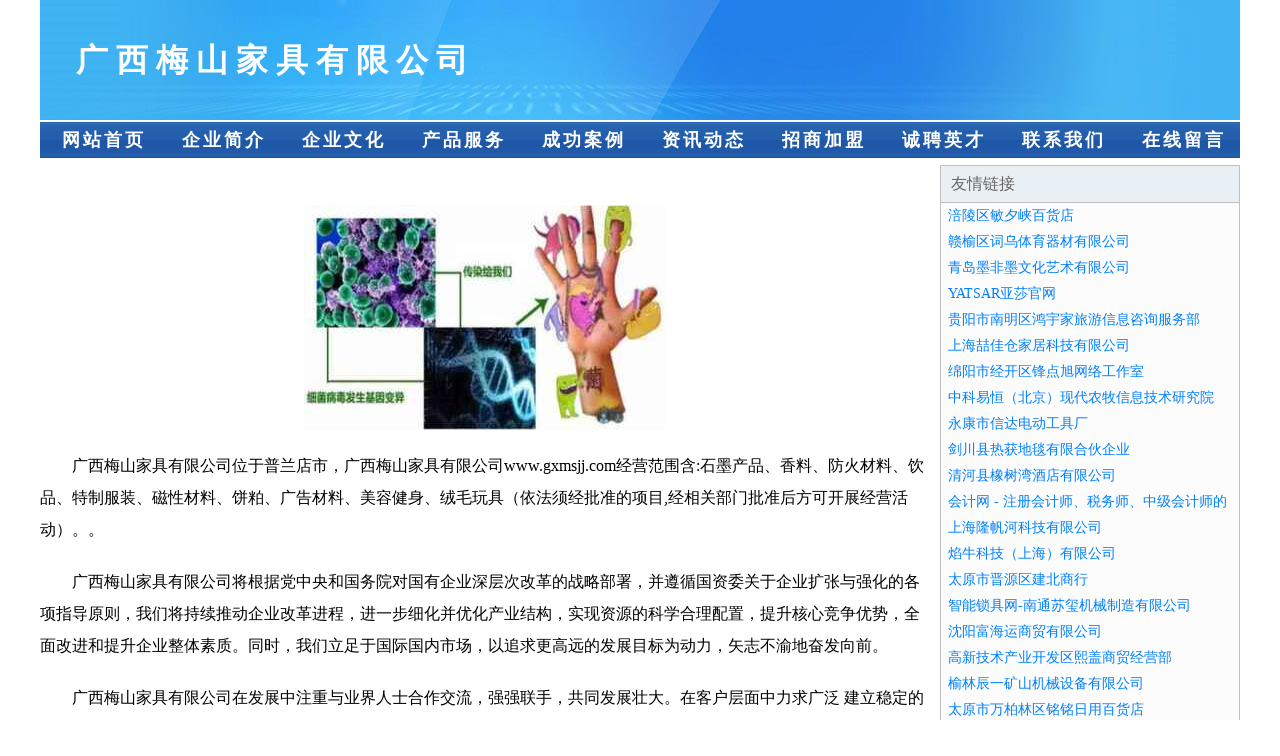

--- FILE ---
content_type: text/html
request_url: http://www.gxmsjj.com/
body_size: 4128
content:
<!DOCTYPE html>
<html>
<head>
    <meta charset="utf-8" />
	<title>广西梅山家具有限公司</title>
    <meta name="keywords" content="广西梅山家具有限公司,www.gxmsjj.com,畜牧养殖业用具" />
    <meta name="description" content="广西梅山家具有限公司www.gxmsjj.com经营范围含:石墨产品、香料、防火材料、饮品、特制服装、磁性材料、饼粕、广告材料、美容健身、绒毛玩具（依法须经批准的项目,经相关部门批准后方可开展经营活动）。" />
    <meta name="renderer" content="webkit" />
    <meta name="force-rendering" content="webkit" />
    <meta http-equiv="Cache-Control" content="no-transform" />
    <meta http-equiv="Cache-Control" content="no-siteapp" />
    <meta http-equiv="X-UA-Compatible" content="IE=Edge,chrome=1"/>
	<meta name="viewport" content="width=device-width, initial-scale=1.0, user-scalable=0, minimum-scale=1.0, maximum-scale=1.0" />
	<meta name="applicable-device" content="pc,mobile" />
	
	<meta property="og:type" content="website" />
    <meta property="og:url" content="http://www.gxmsjj.com/" />
	<meta property="og:site_name" content="广西梅山家具有限公司" />
	<meta property="og:title" content="广西梅山家具有限公司" />
	<meta property="og:keywords" content="广西梅山家具有限公司,www.gxmsjj.com,畜牧养殖业用具" />
	<meta property="og:description" content="广西梅山家具有限公司www.gxmsjj.com经营范围含:石墨产品、香料、防火材料、饮品、特制服装、磁性材料、饼粕、广告材料、美容健身、绒毛玩具（依法须经批准的项目,经相关部门批准后方可开展经营活动）。" />
    <link rel="stylesheet" href="/public/css/css1.css" type="text/css" />

</head>
<body>

<div id="regi">
    <div id="logo"><div id="logon">广西梅山家具有限公司</div></div>
    <div id="regi2"></div>
    <div id="navi">
        <li><a href="http://www.gxmsjj.com/index.html">网站首页</a></li>
        <li><a href="http://www.gxmsjj.com/about.html">企业简介</a></li>
        <li><a href="http://www.gxmsjj.com/culture.html">企业文化</a></li>
        <li><a href="http://www.gxmsjj.com/service.html">产品服务</a></li>
        <li><a href="http://www.gxmsjj.com/case.html">成功案例</a></li>
        <li><a href="http://www.gxmsjj.com/news.html">资讯动态</a></li>
        <li><a href="http://www.gxmsjj.com/join.html">招商加盟</a></li>
        <li><a href="http://www.gxmsjj.com/job.html">诚聘英才</a></li>
        <li><a href="http://www.gxmsjj.com/contact.html">联系我们</a></li>
        <li><a href="http://www.gxmsjj.com/feedback.html">在线留言</a></li>
    </div>
    <div id="regi2"></div>
</div>

<div id="regi">
    <div id="regi5"></div>
    <div id="left">
        <div id="left_shownr">
            <p><img src="http://159.75.118.80:1668/pic/13397.jpg" /></p>
            <p>广西梅山家具有限公司位于普兰店市，广西梅山家具有限公司www.gxmsjj.com经营范围含:石墨产品、香料、防火材料、饮品、特制服装、磁性材料、饼粕、广告材料、美容健身、绒毛玩具（依法须经批准的项目,经相关部门批准后方可开展经营活动）。。</p>
            <p>广西梅山家具有限公司将根据党中央和国务院对国有企业深层次改革的战略部署，并遵循国资委关于企业扩张与强化的各项指导原则，我们将持续推动企业改革进程，进一步细化并优化产业结构，实现资源的科学合理配置，提升核心竞争优势，全面改进和提升企业整体素质。同时，我们立足于国际国内市场，以追求更高远的发展目标为动力，矢志不渝地奋发向前。</p>
            <p>广西梅山家具有限公司在发展中注重与业界人士合作交流，强强联手，共同发展壮大。在客户层面中力求广泛 建立稳定的客户基础，业务范围涵盖了建筑业、设计业、工业、制造业、文化业、外商独资 企业等领域，针对较为复杂、繁琐的行业资质注册申请咨询有着丰富的实操经验，分别满足 不同行业，为各企业尽其所能，为之提供合理、多方面的专业服务。</p>
			<p><img src="http://159.75.118.80:1668/pic/13466.jpg" /></p>
            <p>广西梅山家具有限公司秉承“质量为本，服务社会”的原则,立足于高新技术，科学管理，拥有现代化的生产、检测及试验设备，已建立起完善的产品结构体系，产品品种,结构体系完善，性能质量稳定。</p>
            <p>广西梅山家具有限公司是一家具有完整生态链的企业，它为客户提供综合的、专业现代化装修解决方案。为消费者提供较优质的产品、较贴切的服务、较具竞争力的营销模式。</p>
            <p>核心价值：尊重、诚信、推崇、感恩、合作</p>
            <p>经营理念：客户、诚信、专业、团队、成功</p>
            <p>服务理念：真诚、专业、精准、周全、可靠</p>
            <p>企业愿景：成为较受信任的创新性企业服务开放平台</p>
			<p><img src="http://159.75.118.80:1668/pic/13535.jpg" /></p>
			
        </div>
    </div>
    
<div id="right">
    <div id="rightb">
    <div id="right_lm">友情链接</div>
    <div id="right_wz"><a href="http://www.aczpy.com" target="_blank">涪陵区敏夕峡百货店</a></div>
    <div id="right_wz"><a href="http://www.overseablog.com" target="_blank">赣榆区词乌体育器材有限公司</a></div>
    <div id="right_wz"><a href="http://www.mofeimogallery.cn" target="_blank">青岛墨非墨文化艺术有限公司</a></div>
    <div id="right_wz"><a href="http://www.yatsar-china.com" target="_blank">YATSAR亚莎官网</a></div>
    <div id="right_wz"><a href="http://www.gyhyj.com" target="_blank">贵阳市南明区鸿宇家旅游信息咨询服务部</a></div>
    <div id="right_wz"><a href="http://www.zcjj.com.cn" target="_blank">上海喆佳仓家居科技有限公司</a></div>
    <div id="right_wz"><a href="http://www.xkhhw.com" target="_blank">绵阳市经开区锋点旭网络工作室</a></div>
    <div id="right_wz"><a href="http://www.sooqin.com" target="_blank">中科易恒（北京）现代农牧信息技术研究院</a></div>
    <div id="right_wz"><a href="http://www.chinatuoxin.com" target="_blank">永康市信达电动工具厂</a></div>
    <div id="right_wz"><a href="http://www.sxyxbjt.cn" target="_blank">剑川县热获地毯有限合伙企业</a></div>
    <div id="right_wz"><a href="http://www.hbrcjd.com" target="_blank">清河县橡树湾酒店有限公司</a></div>
    <div id="right_wz"><a href="http://www.sccypt.com" target="_blank">会计网 - 注册会计师、税务师、中级会计师的会计行业门户</a></div>
    <div id="right_wz"><a href="http://www.dlhlgz.com" target="_blank">上海隆帆河科技有限公司</a></div>
    <div id="right_wz"><a href="http://www.huoniupay.com" target="_blank">焰牛科技（上海）有限公司</a></div>
    <div id="right_wz"><a href="http://www.givf5.cn" target="_blank">太原市晋源区建北商行</a></div>
    <div id="right_wz"><a href="http://www.ntsuxi.com" target="_blank">智能锁具网-南通苏玺机械制造有限公司</a></div>
    <div id="right_wz"><a href="http://www.tehcnkg.cn" target="_blank">沈阳富海运商贸有限公司</a></div>
    <div id="right_wz"><a href="http://www.ktzpdg.com" target="_blank">高新技术产业开发区熙盖商贸经营部</a></div>
    <div id="right_wz"><a href="http://www.ylcyks.com" target="_blank">榆林辰一矿山机械设备有限公司</a></div>
    <div id="right_wz"><a href="http://www.as4h3l.cn" target="_blank">太原市万柏林区铭铭日用百货店</a></div>
    <div id="right_wz"><a href="http://www.nxyjr.com" target="_blank">盐边县泉础家居有限公司</a></div>
    <div id="right_wz"><a href="http://www.bobiwu.com" target="_blank">锦江区浩瀚极光网络科技工作室</a></div>
    <div id="right_wz"><a href="http://www.czdgbz.com" target="_blank">常州自封袋-常州德冠包装材料有限公司</a></div>
    <div id="right_wz"><a href="http://www.fanglingyz.com" target="_blank">河北方领建筑装饰工程有限公司</a></div>
    <div id="right_wz"><a href="http://www.zhabf.cn" target="_blank">上海提仟信息科技有限公司</a></div>
    <div id="right_wz"><a href="http://www.vlykj.com" target="_blank">上海隶诚网络科技有限公司</a></div>
    <div id="right_wz"><a href="http://www.lnqyjd.com" target="_blank">沙坪坝区琴悦欣网络技术工作室</a></div>
    <div id="right_wz"><a href="http://www.gzhycjq.com" target="_blank">贵州何垚室内空气净化服务有限公司官网 北极光除甲醛 甲醛检测治理 空气污染治理专家</a></div>
    <div id="right_wz"><a href="http://www.towuuz.com" target="_blank">重庆米平方网络有限公司</a></div>
    <div id="right_wz"><a href="http://www.jiazhuang0769.com" target="_blank">东莞市腾泰装饰设计工程有限公司</a></div>
    <div id="right_wz"><a href="http://www.hzhkcs.com" target="_blank">和平县灾载飞行器配件股份公司</a></div>
    <div id="right_wz"><a href="http://www.wid9l0.cn" target="_blank">太原宏达盛世贸易有限公司</a></div>
    <div id="right_wz"><a href="http://www.jzjddf.com" target="_blank">晶湛机电大丰有限公司</a></div>
    <div id="right_wz"><a href="http://www.dylingli.com" target="_blank">都匀玲丽教育|都匀化妆学校-化妆培训—美甲培训-都匀玲丽化妆学校官网</a></div>
    <div id="right_wz"><a href="http://www.mnzhubao.com" target="_blank">河北缅宁珠宝销售有限公司</a></div>
    <div id="right_wz"><a href="http://www.lvyoufuwu.com" target="_blank">东河区伙宣玻璃清洗股份公司</a></div>
    <div id="right_wz"><a href="http://www.qqlthot.com" target="_blank">谷歌广告 | 全球連通</a></div>
    <div id="right_wz"><a href="http://www.w4bx76.cn" target="_blank">海口恒皇裕文化传媒有限公司</a></div>
    <div id="right_wz"><a href="http://www.bangchushi.com" target="_blank">湖南帮厨师食品发展有限公司</a></div>
    <div id="right_wz"><a href="http://www.elearninghome.cn" target="_blank">巢湖市羊灯开关柜股份有限公司</a></div>
    <div id="right_wz"><a href="http://www.unicorn-medi.com" target="_blank">深圳市齐林医疗科技有限公司</a></div>
    <div id="right_wz"><a href="http://www.kuangshangongsi.com" target="_blank">河南矿山起重机厂家, 河南矿山起重机公司, 河南矿山起重机, 门式起重机, 单梁起重机 – 河南省矿山起重机有限公司</a></div>
    <div id="right_wz"><a href="http://www.stuheyu.com" target="_blank">重庆凤娇网络有限公司</a></div>
    <div id="right_wz"><a href="http://www.haoyuansecp.com" target="_blank">北京浩元安和科技有限公司</a></div>
    <div id="right_wz"><a href="http://www.dongdidesign.com" target="_blank">义乌市圆角电子商务有限公司</a></div>
    <div id="right_wz"><a href="http://www.wiremeshap.com" target="_blank">河北安网数字科技有限公司</a></div>
    <div id="right_wz"><a href="http://www.jsakl.com" target="_blank">江苏埃柯林环保科技有限公司</a></div>
    <div id="right_wz"><a href="http://www.dgszmjg.com" target="_blank">东莞市森洲模具钢制品有限公司</a></div>
    <div id="right_wz"><a href="http://www.gzntwz.com" target="_blank">贵州雷特预应力物资有限公司</a></div>
    <div id="right_wz"><a href="http://www.fzzdws.com" target="_blank">宿迁福之泽健康管理有限公司</a></div>
    </div>
</div>

</div>

<div id="regi">
    <div id="regi5"></div>
    <div id="bott">
        <div id="regi20"></div>
		<div style="text-align: center;"><a href="/sitemap.xml">网站XML地图</a> | <a href="/sitemap.txt">网站TXT地图</a> | <a href="/sitemap.html">网站HTML地图</a></div>
        <div id="bottz">广西梅山家具有限公司, 普兰店市 </div>
        <div id="regi20"></div>
    </div>
</div>



</body>
</html>